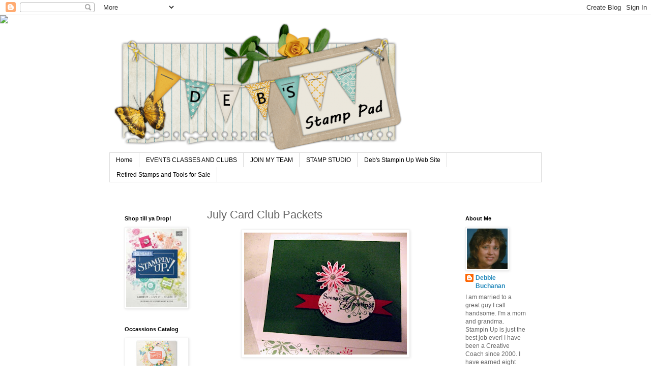

--- FILE ---
content_type: text/html; charset=UTF-8
request_url: http://www.debsstamppad.com/2012/08/july-card-club-packets.html
body_size: 14302
content:
<!DOCTYPE html>
<html class='v2' dir='ltr' lang='en'>
<head>
<link href='https://www.blogger.com/static/v1/widgets/335934321-css_bundle_v2.css' rel='stylesheet' type='text/css'/>
<meta content='width=1100' name='viewport'/>
<meta content='text/html; charset=UTF-8' http-equiv='Content-Type'/>
<meta content='blogger' name='generator'/>
<link href='http://www.debsstamppad.com/favicon.ico' rel='icon' type='image/x-icon'/>
<link href='http://www.debsstamppad.com/2012/08/july-card-club-packets.html' rel='canonical'/>
<link rel="alternate" type="application/atom+xml" title="Deb&#39;s Stamp Pad - Atom" href="http://www.debsstamppad.com/feeds/posts/default" />
<link rel="alternate" type="application/rss+xml" title="Deb&#39;s Stamp Pad - RSS" href="http://www.debsstamppad.com/feeds/posts/default?alt=rss" />
<link rel="service.post" type="application/atom+xml" title="Deb&#39;s Stamp Pad - Atom" href="https://www.blogger.com/feeds/6011368767060505344/posts/default" />

<link rel="alternate" type="application/atom+xml" title="Deb&#39;s Stamp Pad - Atom" href="http://www.debsstamppad.com/feeds/3362031671310851482/comments/default" />
<!--Can't find substitution for tag [blog.ieCssRetrofitLinks]-->
<link href='https://blogger.googleusercontent.com/img/b/R29vZ2xl/AVvXsEji5zjACchNGdjsM42Vzac-AFvmcqZX9OZWAtHCRKW9_oJhrLk2_j38Cp7MXKcwHjyGtG22EH2B4uWY9hytqWCoBKNT-OSRcSxmAmypebtjm-Y9d3C5HJvC2uk-4-lW9cr61T_wJgvkO-ML/s320/DSCF5794.JPG' rel='image_src'/>
<meta content='http://www.debsstamppad.com/2012/08/july-card-club-packets.html' property='og:url'/>
<meta content='July Card Club Packets' property='og:title'/>
<meta content='A fun blog filled with great Rubber Stamping, Scrap booking, Art Journaling ideas and more.' property='og:description'/>
<meta content='https://blogger.googleusercontent.com/img/b/R29vZ2xl/AVvXsEji5zjACchNGdjsM42Vzac-AFvmcqZX9OZWAtHCRKW9_oJhrLk2_j38Cp7MXKcwHjyGtG22EH2B4uWY9hytqWCoBKNT-OSRcSxmAmypebtjm-Y9d3C5HJvC2uk-4-lW9cr61T_wJgvkO-ML/w1200-h630-p-k-no-nu/DSCF5794.JPG' property='og:image'/>
<title>Deb's Stamp Pad: July Card Club Packets</title>
<style id='page-skin-1' type='text/css'><!--
/*
-----------------------------------------------
Blogger Template Style
Name:     Simple
Designer: Blogger
URL:      www.blogger.com
----------------------------------------------- */
/* Content
----------------------------------------------- */
body {
font: normal normal 12px 'Trebuchet MS', Trebuchet, Verdana, sans-serif;
color: #666666;
background: #ffffff none repeat scroll top left;
padding: 0 0 0 0;
}
html body .region-inner {
min-width: 0;
max-width: 100%;
width: auto;
}
h2 {
font-size: 22px;
}
a:link {
text-decoration:none;
color: #2288bb;
}
a:visited {
text-decoration:none;
color: #888888;
}
a:hover {
text-decoration:underline;
color: #33aaff;
}
.body-fauxcolumn-outer .fauxcolumn-inner {
background: transparent none repeat scroll top left;
_background-image: none;
}
.body-fauxcolumn-outer .cap-top {
position: absolute;
z-index: 1;
height: 400px;
width: 100%;
}
.body-fauxcolumn-outer .cap-top .cap-left {
width: 100%;
background: transparent none repeat-x scroll top left;
_background-image: none;
}
.content-outer {
-moz-box-shadow: 0 0 0 rgba(0, 0, 0, .15);
-webkit-box-shadow: 0 0 0 rgba(0, 0, 0, .15);
-goog-ms-box-shadow: 0 0 0 #333333;
box-shadow: 0 0 0 rgba(0, 0, 0, .15);
margin-bottom: 1px;
}
.content-inner {
padding: 10px 40px;
}
.content-inner {
background-color: #ffffff;
}
/* Header
----------------------------------------------- */
.header-outer {
background: transparent none repeat-x scroll 0 -400px;
_background-image: none;
}
.Header h1 {
font: normal normal 40px 'Trebuchet MS',Trebuchet,Verdana,sans-serif;
color: #000000;
text-shadow: 0 0 0 rgba(0, 0, 0, .2);
}
.Header h1 a {
color: #000000;
}
.Header .description {
font-size: 18px;
color: #000000;
}
.header-inner .Header .titlewrapper {
padding: 22px 0;
}
.header-inner .Header .descriptionwrapper {
padding: 0 0;
}
/* Tabs
----------------------------------------------- */
.tabs-inner .section:first-child {
border-top: 0 solid #dddddd;
}
.tabs-inner .section:first-child ul {
margin-top: -1px;
border-top: 1px solid #dddddd;
border-left: 1px solid #dddddd;
border-right: 1px solid #dddddd;
}
.tabs-inner .widget ul {
background: transparent none repeat-x scroll 0 -800px;
_background-image: none;
border-bottom: 1px solid #dddddd;
margin-top: 0;
margin-left: -30px;
margin-right: -30px;
}
.tabs-inner .widget li a {
display: inline-block;
padding: .6em 1em;
font: normal normal 12px 'Trebuchet MS', Trebuchet, Verdana, sans-serif;
color: #000000;
border-left: 1px solid #ffffff;
border-right: 1px solid #dddddd;
}
.tabs-inner .widget li:first-child a {
border-left: none;
}
.tabs-inner .widget li.selected a, .tabs-inner .widget li a:hover {
color: #000000;
background-color: #eeeeee;
text-decoration: none;
}
/* Columns
----------------------------------------------- */
.main-outer {
border-top: 0 solid transparent;
}
.fauxcolumn-left-outer .fauxcolumn-inner {
border-right: 1px solid transparent;
}
.fauxcolumn-right-outer .fauxcolumn-inner {
border-left: 1px solid transparent;
}
/* Headings
----------------------------------------------- */
div.widget > h2,
div.widget h2.title {
margin: 0 0 1em 0;
font: normal bold 11px 'Trebuchet MS',Trebuchet,Verdana,sans-serif;
color: #000000;
}
/* Widgets
----------------------------------------------- */
.widget .zippy {
color: #999999;
text-shadow: 2px 2px 1px rgba(0, 0, 0, .1);
}
.widget .popular-posts ul {
list-style: none;
}
/* Posts
----------------------------------------------- */
h2.date-header {
font: normal bold 11px Arial, Tahoma, Helvetica, FreeSans, sans-serif;
}
.date-header span {
background-color: #bbbbbb;
color: #ffffff;
padding: 0.4em;
letter-spacing: 3px;
margin: inherit;
}
.main-inner {
padding-top: 35px;
padding-bottom: 65px;
}
.main-inner .column-center-inner {
padding: 0 0;
}
.main-inner .column-center-inner .section {
margin: 0 1em;
}
.post {
margin: 0 0 45px 0;
}
h3.post-title, .comments h4 {
font: normal normal 22px 'Trebuchet MS',Trebuchet,Verdana,sans-serif;
margin: .75em 0 0;
}
.post-body {
font-size: 110%;
line-height: 1.4;
position: relative;
}
.post-body img, .post-body .tr-caption-container, .Profile img, .Image img,
.BlogList .item-thumbnail img {
padding: 2px;
background: #ffffff;
border: 1px solid #eeeeee;
-moz-box-shadow: 1px 1px 5px rgba(0, 0, 0, .1);
-webkit-box-shadow: 1px 1px 5px rgba(0, 0, 0, .1);
box-shadow: 1px 1px 5px rgba(0, 0, 0, .1);
}
.post-body img, .post-body .tr-caption-container {
padding: 5px;
}
.post-body .tr-caption-container {
color: #666666;
}
.post-body .tr-caption-container img {
padding: 0;
background: transparent;
border: none;
-moz-box-shadow: 0 0 0 rgba(0, 0, 0, .1);
-webkit-box-shadow: 0 0 0 rgba(0, 0, 0, .1);
box-shadow: 0 0 0 rgba(0, 0, 0, .1);
}
.post-header {
margin: 0 0 1.5em;
line-height: 1.6;
font-size: 90%;
}
.post-footer {
margin: 20px -2px 0;
padding: 5px 10px;
color: #666666;
background-color: #eeeeee;
border-bottom: 1px solid #eeeeee;
line-height: 1.6;
font-size: 90%;
}
#comments .comment-author {
padding-top: 1.5em;
border-top: 1px solid transparent;
background-position: 0 1.5em;
}
#comments .comment-author:first-child {
padding-top: 0;
border-top: none;
}
.avatar-image-container {
margin: .2em 0 0;
}
#comments .avatar-image-container img {
border: 1px solid #eeeeee;
}
/* Comments
----------------------------------------------- */
.comments .comments-content .icon.blog-author {
background-repeat: no-repeat;
background-image: url([data-uri]);
}
.comments .comments-content .loadmore a {
border-top: 1px solid #999999;
border-bottom: 1px solid #999999;
}
.comments .comment-thread.inline-thread {
background-color: #eeeeee;
}
.comments .continue {
border-top: 2px solid #999999;
}
/* Accents
---------------------------------------------- */
.section-columns td.columns-cell {
border-left: 1px solid transparent;
}
.blog-pager {
background: transparent url(https://resources.blogblog.com/blogblog/data/1kt/simple/paging_dot.png) repeat-x scroll top center;
}
.blog-pager-older-link, .home-link,
.blog-pager-newer-link {
background-color: #ffffff;
padding: 5px;
}
.footer-outer {
border-top: 1px dashed #bbbbbb;
}
/* Mobile
----------------------------------------------- */
body.mobile  {
background-size: auto;
}
.mobile .body-fauxcolumn-outer {
background: transparent none repeat scroll top left;
}
.mobile .body-fauxcolumn-outer .cap-top {
background-size: 100% auto;
}
.mobile .content-outer {
-webkit-box-shadow: 0 0 3px rgba(0, 0, 0, .15);
box-shadow: 0 0 3px rgba(0, 0, 0, .15);
}
.mobile .tabs-inner .widget ul {
margin-left: 0;
margin-right: 0;
}
.mobile .post {
margin: 0;
}
.mobile .main-inner .column-center-inner .section {
margin: 0;
}
.mobile .date-header span {
padding: 0.1em 10px;
margin: 0 -10px;
}
.mobile h3.post-title {
margin: 0;
}
.mobile .blog-pager {
background: transparent none no-repeat scroll top center;
}
.mobile .footer-outer {
border-top: none;
}
.mobile .main-inner, .mobile .footer-inner {
background-color: #ffffff;
}
.mobile-index-contents {
color: #666666;
}
.mobile-link-button {
background-color: #2288bb;
}
.mobile-link-button a:link, .mobile-link-button a:visited {
color: #ffffff;
}
.mobile .tabs-inner .section:first-child {
border-top: none;
}
.mobile .tabs-inner .PageList .widget-content {
background-color: #eeeeee;
color: #000000;
border-top: 1px solid #dddddd;
border-bottom: 1px solid #dddddd;
}
.mobile .tabs-inner .PageList .widget-content .pagelist-arrow {
border-left: 1px solid #dddddd;
}

--></style>
<style id='template-skin-1' type='text/css'><!--
body {
min-width: 930px;
}
.content-outer, .content-fauxcolumn-outer, .region-inner {
min-width: 930px;
max-width: 930px;
_width: 930px;
}
.main-inner .columns {
padding-left: 180px;
padding-right: 180px;
}
.main-inner .fauxcolumn-center-outer {
left: 180px;
right: 180px;
/* IE6 does not respect left and right together */
_width: expression(this.parentNode.offsetWidth -
parseInt("180px") -
parseInt("180px") + 'px');
}
.main-inner .fauxcolumn-left-outer {
width: 180px;
}
.main-inner .fauxcolumn-right-outer {
width: 180px;
}
.main-inner .column-left-outer {
width: 180px;
right: 100%;
margin-left: -180px;
}
.main-inner .column-right-outer {
width: 180px;
margin-right: -180px;
}
#layout {
min-width: 0;
}
#layout .content-outer {
min-width: 0;
width: 800px;
}
#layout .region-inner {
min-width: 0;
width: auto;
}
body#layout div.add_widget {
padding: 8px;
}
body#layout div.add_widget a {
margin-left: 32px;
}
--></style>
<link href='https://www.blogger.com/dyn-css/authorization.css?targetBlogID=6011368767060505344&amp;zx=a06cc81b-8538-44f3-a54b-c97f1d027149' media='none' onload='if(media!=&#39;all&#39;)media=&#39;all&#39;' rel='stylesheet'/><noscript><link href='https://www.blogger.com/dyn-css/authorization.css?targetBlogID=6011368767060505344&amp;zx=a06cc81b-8538-44f3-a54b-c97f1d027149' rel='stylesheet'/></noscript>
<meta name='google-adsense-platform-account' content='ca-host-pub-1556223355139109'/>
<meta name='google-adsense-platform-domain' content='blogspot.com'/>

</head>
<body class='loading variant-simplysimple'>
<div class='navbar section' id='navbar' name='Navbar'><div class='widget Navbar' data-version='1' id='Navbar1'><script type="text/javascript">
    function setAttributeOnload(object, attribute, val) {
      if(window.addEventListener) {
        window.addEventListener('load',
          function(){ object[attribute] = val; }, false);
      } else {
        window.attachEvent('onload', function(){ object[attribute] = val; });
      }
    }
  </script>
<div id="navbar-iframe-container"></div>
<script type="text/javascript" src="https://apis.google.com/js/platform.js"></script>
<script type="text/javascript">
      gapi.load("gapi.iframes:gapi.iframes.style.bubble", function() {
        if (gapi.iframes && gapi.iframes.getContext) {
          gapi.iframes.getContext().openChild({
              url: 'https://www.blogger.com/navbar/6011368767060505344?po\x3d3362031671310851482\x26origin\x3dhttp://www.debsstamppad.com',
              where: document.getElementById("navbar-iframe-container"),
              id: "navbar-iframe"
          });
        }
      });
    </script><script type="text/javascript">
(function() {
var script = document.createElement('script');
script.type = 'text/javascript';
script.src = '//pagead2.googlesyndication.com/pagead/js/google_top_exp.js';
var head = document.getElementsByTagName('head')[0];
if (head) {
head.appendChild(script);
}})();
</script>
</div></div>
<div class='body-fauxcolumns'>
<div class='fauxcolumn-outer body-fauxcolumn-outer'>
<div class='cap-top'>
<div class='cap-left'></div>
<div class='cap-right'></div>
</div>
<div class='fauxborder-left'>
<div class='fauxborder-right'></div>
<div class='fauxcolumn-inner'>
</div>
</div>
<div class='cap-bottom'>
<div class='cap-left'></div>
<div class='cap-right'></div>
</div>
</div>
</div>
<div class='content'>
<div class='content-fauxcolumns'>
<div class='fauxcolumn-outer content-fauxcolumn-outer'>
<div class='cap-top'>
<div class='cap-left'></div>
<div class='cap-right'></div>
</div>
<div class='fauxborder-left'>
<div class='fauxborder-right'></div>
<div class='fauxcolumn-inner'>
</div>
</div>
<div class='cap-bottom'>
<div class='cap-left'></div>
<div class='cap-right'></div>
</div>
</div>
</div>
<div class='content-outer'>
<div class='content-cap-top cap-top'>
<div class='cap-left'></div>
<div class='cap-right'></div>
</div>
<div class='fauxborder-left content-fauxborder-left'>
<div class='fauxborder-right content-fauxborder-right'></div>
<div class='content-inner'>
<header>
<div class='header-outer'>
<div class='header-cap-top cap-top'>
<div class='cap-left'></div>
<div class='cap-right'></div>
</div>
<div class='fauxborder-left header-fauxborder-left'>
<div class='fauxborder-right header-fauxborder-right'></div>
<div class='region-inner header-inner'>
<div class='header section' id='header' name='Header'><div class='widget Header' data-version='1' id='Header1'>
<div id='header-inner'>
<a href='http://www.debsstamppad.com/' style='display: block'>
<img alt='Deb&#39;s Stamp Pad' height='261px; ' id='Header1_headerimg' src='https://blogger.googleusercontent.com/img/b/R29vZ2xl/AVvXsEg4-IaWCPFOETfaCeXBihyphenhyphenr4d3xk4D7h7EBh9keIKzDerMu-tDUmrIRJYL8fD-ig7uWk99JqJn5E5Hx3R2piHmJKd_20Ps77zKe9qkqxyZ0pXJNoJEz_3G4nxze8B1m9a6-DKzCQER4c953/s1600/RUBY-BLOOMS-free-blog-banner-584x261.png' style='display: block' width='584px; '/>
</a>
</div>
</div></div>
</div>
</div>
<div class='header-cap-bottom cap-bottom'>
<div class='cap-left'></div>
<div class='cap-right'></div>
</div>
</div>
</header>
<div class='tabs-outer'>
<div class='tabs-cap-top cap-top'>
<div class='cap-left'></div>
<div class='cap-right'></div>
</div>
<div class='fauxborder-left tabs-fauxborder-left'>
<div class='fauxborder-right tabs-fauxborder-right'></div>
<div class='region-inner tabs-inner'>
<div class='tabs section' id='crosscol' name='Cross-Column'><div class='widget PageList' data-version='1' id='PageList1'>
<h2>Pages</h2>
<div class='widget-content'>
<ul>
<li>
<a href='http://www.debsstamppad.com/'>Home</a>
</li>
<li>
<a href='http://www.debsstamppad.com/p/events-classes-fun.html'>EVENTS CLASSES AND CLUBS</a>
</li>
<li>
<a href='http://www.debsstamppad.com/p/sweets-bakery.html'>JOIN MY TEAM</a>
</li>
<li>
<a href='http://www.debsstamppad.com/p/stamp-studio.html'>STAMP STUDIO</a>
</li>
<li>
<a href='http://www.stampinup.net/esuite/home/debbiebuchanan'>Deb's Stampin Up Web Site</a>
</li>
<li>
<a href='http://www.debsstamppad.com/p/retired-stamps-and-tools-for-sale.html'>Retired Stamps and Tools for Sale</a>
</li>
</ul>
<div class='clear'></div>
</div>
</div></div>
<div class='tabs no-items section' id='crosscol-overflow' name='Cross-Column 2'></div>
</div>
</div>
<div class='tabs-cap-bottom cap-bottom'>
<div class='cap-left'></div>
<div class='cap-right'></div>
</div>
</div>
<div class='main-outer'>
<div class='main-cap-top cap-top'>
<div class='cap-left'></div>
<div class='cap-right'></div>
</div>
<div class='fauxborder-left main-fauxborder-left'>
<div class='fauxborder-right main-fauxborder-right'></div>
<div class='region-inner main-inner'>
<div class='columns fauxcolumns'>
<div class='fauxcolumn-outer fauxcolumn-center-outer'>
<div class='cap-top'>
<div class='cap-left'></div>
<div class='cap-right'></div>
</div>
<div class='fauxborder-left'>
<div class='fauxborder-right'></div>
<div class='fauxcolumn-inner'>
</div>
</div>
<div class='cap-bottom'>
<div class='cap-left'></div>
<div class='cap-right'></div>
</div>
</div>
<div class='fauxcolumn-outer fauxcolumn-left-outer'>
<div class='cap-top'>
<div class='cap-left'></div>
<div class='cap-right'></div>
</div>
<div class='fauxborder-left'>
<div class='fauxborder-right'></div>
<div class='fauxcolumn-inner'>
</div>
</div>
<div class='cap-bottom'>
<div class='cap-left'></div>
<div class='cap-right'></div>
</div>
</div>
<div class='fauxcolumn-outer fauxcolumn-right-outer'>
<div class='cap-top'>
<div class='cap-left'></div>
<div class='cap-right'></div>
</div>
<div class='fauxborder-left'>
<div class='fauxborder-right'></div>
<div class='fauxcolumn-inner'>
</div>
</div>
<div class='cap-bottom'>
<div class='cap-left'></div>
<div class='cap-right'></div>
</div>
</div>
<!-- corrects IE6 width calculation -->
<div class='columns-inner'>
<div class='column-center-outer'>
<div class='column-center-inner'>
<div class='main section' id='main' name='Main'><div class='widget Blog' data-version='1' id='Blog1'>
<div class='blog-posts hfeed'>

          <div class="date-outer">
        

          <div class="date-posts">
        
<div class='post-outer'>
<div class='post hentry uncustomized-post-template' itemprop='blogPost' itemscope='itemscope' itemtype='http://schema.org/BlogPosting'>
<meta content='https://blogger.googleusercontent.com/img/b/R29vZ2xl/AVvXsEji5zjACchNGdjsM42Vzac-AFvmcqZX9OZWAtHCRKW9_oJhrLk2_j38Cp7MXKcwHjyGtG22EH2B4uWY9hytqWCoBKNT-OSRcSxmAmypebtjm-Y9d3C5HJvC2uk-4-lW9cr61T_wJgvkO-ML/s320/DSCF5794.JPG' itemprop='image_url'/>
<meta content='6011368767060505344' itemprop='blogId'/>
<meta content='3362031671310851482' itemprop='postId'/>
<a name='3362031671310851482'></a>
<h3 class='post-title entry-title' itemprop='name'>
July Card Club Packets
</h3>
<div class='post-header'>
<div class='post-header-line-1'></div>
</div>
<div class='post-body entry-content' id='post-body-3362031671310851482' itemprop='description articleBody'>
<div dir="ltr" style="text-align: left;" trbidi="on">
<div class="separator" style="clear: both; text-align: center;">
<a href="https://blogger.googleusercontent.com/img/b/R29vZ2xl/AVvXsEji5zjACchNGdjsM42Vzac-AFvmcqZX9OZWAtHCRKW9_oJhrLk2_j38Cp7MXKcwHjyGtG22EH2B4uWY9hytqWCoBKNT-OSRcSxmAmypebtjm-Y9d3C5HJvC2uk-4-lW9cr61T_wJgvkO-ML/s1600/DSCF5794.JPG" imageanchor="1" style="margin-left: 1em; margin-right: 1em;"><img border="0" height="240" src="https://blogger.googleusercontent.com/img/b/R29vZ2xl/AVvXsEji5zjACchNGdjsM42Vzac-AFvmcqZX9OZWAtHCRKW9_oJhrLk2_j38Cp7MXKcwHjyGtG22EH2B4uWY9hytqWCoBKNT-OSRcSxmAmypebtjm-Y9d3C5HJvC2uk-4-lW9cr61T_wJgvkO-ML/s320/DSCF5794.JPG" width="320" /></a></div>
<br />
<div class="separator" style="clear: both; text-align: center;">
<a href="https://blogger.googleusercontent.com/img/b/R29vZ2xl/AVvXsEhGAgRV4tvC3_KXaywHhHx11AgkvTFDuKM_mOe2q2Jv-Jg3eE2XyReXvDTN_TNZUD3588ydZFxSKtHSXet0X9DTOLh3LJrj7b87wbXf9dISQfPSnLXcQ_B2L2r3DGc-HsoURkQzAoIsIrNp/s1600/DSCF5795.JPG" imageanchor="1" style="margin-left: 1em; margin-right: 1em;"><img border="0" height="320" src="https://blogger.googleusercontent.com/img/b/R29vZ2xl/AVvXsEhGAgRV4tvC3_KXaywHhHx11AgkvTFDuKM_mOe2q2Jv-Jg3eE2XyReXvDTN_TNZUD3588ydZFxSKtHSXet0X9DTOLh3LJrj7b87wbXf9dISQfPSnLXcQ_B2L2r3DGc-HsoURkQzAoIsIrNp/s320/DSCF5795.JPG" width="240" /></a></div>
<br />
<div class="separator" style="clear: both; text-align: center;">
<a href="https://blogger.googleusercontent.com/img/b/R29vZ2xl/AVvXsEha_tASvD2x0b0T-ODG_J4rb6Ho5ryUDzRo6cpUzhIgU5ztFvP-T0JeYTSIV0upWGR4EjTXPflY3WudPocjjHatMB8Iw_-259LFT56KMy5FeBMTVmhioq63WoCbPha401qQY3HTrraNAD9-/s1600/DSCF5796.JPG" imageanchor="1" style="margin-left: 1em; margin-right: 1em;"><img border="0" height="240" src="https://blogger.googleusercontent.com/img/b/R29vZ2xl/AVvXsEha_tASvD2x0b0T-ODG_J4rb6Ho5ryUDzRo6cpUzhIgU5ztFvP-T0JeYTSIV0upWGR4EjTXPflY3WudPocjjHatMB8Iw_-259LFT56KMy5FeBMTVmhioq63WoCbPha401qQY3HTrraNAD9-/s320/DSCF5796.JPG" width="320" /></a></div>
<br />
<div class="separator" style="clear: both; text-align: center;">
<a href="https://blogger.googleusercontent.com/img/b/R29vZ2xl/AVvXsEjqaFpu0ah1DX0XWKdeX3yuLK3Mwg3NosTf5uMVNNtRLxka_7XGSzzxa-kgiRQ0xw0GiJhxxWhiwIUVy64BQEdnJeysKVeemnmZ3ssSytHWtrqY3_j4-NN-vVBwkVAXqDmmVGP_JWFuZ9jI/s1600/DSCF5797.JPG" imageanchor="1" style="margin-left: 1em; margin-right: 1em;"><img border="0" height="320" src="https://blogger.googleusercontent.com/img/b/R29vZ2xl/AVvXsEjqaFpu0ah1DX0XWKdeX3yuLK3Mwg3NosTf5uMVNNtRLxka_7XGSzzxa-kgiRQ0xw0GiJhxxWhiwIUVy64BQEdnJeysKVeemnmZ3ssSytHWtrqY3_j4-NN-vVBwkVAXqDmmVGP_JWFuZ9jI/s320/DSCF5797.JPG" width="240" /></a></div>
<br />
<div class="separator" style="clear: both; text-align: center;">
<a href="https://blogger.googleusercontent.com/img/b/R29vZ2xl/AVvXsEj4I4KvlbP3bGc-ZG_WY9jroOODNlgyHs1pXGwXifC0o0d2Lz9GtbwqeWAvlGwCbkAmXpgozkXYCLC_5uvmgpNaRQAqNBnTTwcxTMJE50M4ayziTP6tXHhhB7aLkj2YuGjWIb_tuYK6J4G7/s1600/DSCF5799.JPG" imageanchor="1" style="margin-left: 1em; margin-right: 1em;"><img border="0" height="320" src="https://blogger.googleusercontent.com/img/b/R29vZ2xl/AVvXsEj4I4KvlbP3bGc-ZG_WY9jroOODNlgyHs1pXGwXifC0o0d2Lz9GtbwqeWAvlGwCbkAmXpgozkXYCLC_5uvmgpNaRQAqNBnTTwcxTMJE50M4ayziTP6tXHhhB7aLkj2YuGjWIb_tuYK6J4G7/s320/DSCF5799.JPG" width="240" /></a></div>
<strike>I have a few extra Card Packets from July's Card Clubs</strike>. The packet kit includes everything needed to make these cards. All you would need to do is cut some, glue some, and maybe fold a little. Color instructions are included. Less then 1/2 hours you will have 5 really great greeting cards to send. Cost to receive a packet is just $12.50 this includes shipping. So <a href="mailto:debsstamppad@gmail.com" target="_blank">email me</a> if you are interested in one of these packets. There are just two packets left - so hurry and email me if you want one. All sold out.<br />
<div style="text-align: center;">
<span style="color: #274e13; font-size: x-large;"><b>Stamping made Easy! </b></span></div>
<span id="goog_447077546"></span><span id="goog_447077547"></span><br /></div>
<div style='clear: both;'></div>
</div>
<div class='post-footer'>
<div class='post-footer-line post-footer-line-1'>
<span class='post-author vcard'>
</span>
<span class='post-timestamp'>
</span>
<span class='post-comment-link'>
</span>
<span class='post-icons'>
<span class='item-action'>
<a href='https://www.blogger.com/email-post/6011368767060505344/3362031671310851482' title='Email Post'>
<img alt='' class='icon-action' height='13' src='https://resources.blogblog.com/img/icon18_email.gif' width='18'/>
</a>
</span>
</span>
<div class='post-share-buttons goog-inline-block'>
<a class='goog-inline-block share-button sb-email' href='https://www.blogger.com/share-post.g?blogID=6011368767060505344&postID=3362031671310851482&target=email' target='_blank' title='Email This'><span class='share-button-link-text'>Email This</span></a><a class='goog-inline-block share-button sb-blog' href='https://www.blogger.com/share-post.g?blogID=6011368767060505344&postID=3362031671310851482&target=blog' onclick='window.open(this.href, "_blank", "height=270,width=475"); return false;' target='_blank' title='BlogThis!'><span class='share-button-link-text'>BlogThis!</span></a><a class='goog-inline-block share-button sb-twitter' href='https://www.blogger.com/share-post.g?blogID=6011368767060505344&postID=3362031671310851482&target=twitter' target='_blank' title='Share to X'><span class='share-button-link-text'>Share to X</span></a><a class='goog-inline-block share-button sb-facebook' href='https://www.blogger.com/share-post.g?blogID=6011368767060505344&postID=3362031671310851482&target=facebook' onclick='window.open(this.href, "_blank", "height=430,width=640"); return false;' target='_blank' title='Share to Facebook'><span class='share-button-link-text'>Share to Facebook</span></a><a class='goog-inline-block share-button sb-pinterest' href='https://www.blogger.com/share-post.g?blogID=6011368767060505344&postID=3362031671310851482&target=pinterest' target='_blank' title='Share to Pinterest'><span class='share-button-link-text'>Share to Pinterest</span></a>
</div>
</div>
<div class='post-footer-line post-footer-line-2'>
<span class='post-labels'>
Labels:
<a href='http://www.debsstamppad.com/search/label/card' rel='tag'>card</a>,
<a href='http://www.debsstamppad.com/search/label/Specials' rel='tag'>Specials</a>
</span>
</div>
<div class='post-footer-line post-footer-line-3'>
<span class='post-location'>
</span>
</div>
</div>
</div>
<div class='comments' id='comments'>
<a name='comments'></a>
<h4>No comments:</h4>
<div id='Blog1_comments-block-wrapper'>
<dl class='avatar-comment-indent' id='comments-block'>
</dl>
</div>
<p class='comment-footer'>
<div class='comment-form'>
<a name='comment-form'></a>
<h4 id='comment-post-message'>Post a Comment</h4>
<p>
</p>
<a href='https://www.blogger.com/comment/frame/6011368767060505344?po=3362031671310851482&hl=en&saa=85391&origin=http://www.debsstamppad.com' id='comment-editor-src'></a>
<iframe allowtransparency='true' class='blogger-iframe-colorize blogger-comment-from-post' frameborder='0' height='410px' id='comment-editor' name='comment-editor' src='' width='100%'></iframe>
<script src='https://www.blogger.com/static/v1/jsbin/2830521187-comment_from_post_iframe.js' type='text/javascript'></script>
<script type='text/javascript'>
      BLOG_CMT_createIframe('https://www.blogger.com/rpc_relay.html');
    </script>
</div>
</p>
</div>
</div>

        </div></div>
      
</div>
<div class='blog-pager' id='blog-pager'>
<span id='blog-pager-newer-link'>
<a class='blog-pager-newer-link' href='http://www.debsstamppad.com/2012/08/wine-and-canvas-painting.html' id='Blog1_blog-pager-newer-link' title='Newer Post'>Newer Post</a>
</span>
<span id='blog-pager-older-link'>
<a class='blog-pager-older-link' href='http://www.debsstamppad.com/2012/08/july-card-club-puppy-love.html' id='Blog1_blog-pager-older-link' title='Older Post'>Older Post</a>
</span>
<a class='home-link' href='http://www.debsstamppad.com/'>Home</a>
</div>
<div class='clear'></div>
<div class='post-feeds'>
<div class='feed-links'>
Subscribe to:
<a class='feed-link' href='http://www.debsstamppad.com/feeds/3362031671310851482/comments/default' target='_blank' type='application/atom+xml'>Post Comments (Atom)</a>
</div>
</div>
</div></div>
</div>
</div>
<div class='column-left-outer'>
<div class='column-left-inner'>
<aside>
<div class='sidebar section' id='sidebar-left-1'><div class='widget HTML' data-version='1' id='HTML1'>
<div class='widget-content'>
<script>document.write(unescape("%3Cstyle%20type%3D%22text/css%22%3E%0Abody%20%7B%20background-image%20%3A%20url%28%22http://thecutestblogontheblock.com/wp-content/uploads/2014/10/bit-of-blooms.jpg%20%22%29%3B%20background-position%3A%20center%3B%20background-repeat%3A%20no-repeat%3B%20%20background-attachment%20%3A%20fixed%3B%20%7D%0A%3C/style%3E%0A%3Cscript%20type%3D%22text/javascript%22%3E%0Avar%20div%20%3D%20document.createElement%28%27div%27%29%3B%0Adiv.setAttribute%28%27style%27%2C%22position%3A%20absolute%3B%20left%3A%200px%3B%20top%3A%2030px%3B%20z-index%3A%2050%3B%20width%3A%20150px%3B%20height%3A%2045px%3B%22%29%3B%0Adiv.innerHTML%20%3D%20%27%3Ca%20target%3D%22_blank%22%20href%3D%22%20http%3A//www.thecutestblogontheblock.com%22%3E%3Cimg%20border%3D%220%22%20src%3D%22http%3A//www.thecutestblogontheblock.com/images/tag.png%22%3E%3C/a%3E%27%3B%0Adocument.getElementsByTagName%28%27body%27%29.item%280%29.appendChild%28div%29%3B%0A%3C/script%3E"));</script>
</div>
<div class='clear'></div>
</div><div class='widget Image' data-version='1' id='Image2'>
<h2>Shop till ya Drop!</h2>
<div class='widget-content'>
<a href='https://su-media.s3.amazonaws.com/media/catalogs/2018-2019%20Annual%20Catalog/20180404_AC18_en-US.pdf'>
<img alt='Shop till ya Drop!' height='172' id='Image2_img' src='https://blogger.googleusercontent.com/img/b/R29vZ2xl/AVvXsEjbZOwf3XdjwHQ_h6kjdB5kFD3LbkM5swcHRaaG1YK87t0VlZsJSTKAu4Pzy5N2ApEcctQBz8uvLIPrDQfCsQvLrNRfsczWxWcVfHWcIu6yN1rUiH27LnuYUvrPTthjljuTja12UcErunzq/s172/20180404_ac18_en-us.jpg' width='133'/>
</a>
<br/>
</div>
<div class='clear'></div>
</div><div class='widget Image' data-version='1' id='Image5'>
<h2>Occassions Catalog</h2>
<div class='widget-content'>
<a href='https://su-media.s3.amazonaws.com/media/Promotions/NA/2019/Occasions%202019/12.01.18_SHAREABLE1_Occasions2019_NA.jpg'>
<img alt='Occassions Catalog' height='135' id='Image5_img' src='https://blogger.googleusercontent.com/img/b/R29vZ2xl/AVvXsEjxuq7P0KwE7wyLZovhYMJQUn-el37CMt94Yu8WlpKnxFKlHS4Bta9EingGRNv2JrFGtCB4gD_0g2OUFm6kxGZZBQHEEoLKxXv3IBATXiGQ4zMWNzPWycdK4A_JJxtiLdQMRy6wd8HxeIm0/s172/12-01-18_th_shareable1_occasions2019_na85558a1b0be1686086dbff0000ec372d.jpg' width='172'/>
</a>
<br/>
</div>
<div class='clear'></div>
</div><div class='widget Image' data-version='1' id='Image4'>
<h2>Be a Creative Coach</h2>
<div class='widget-content'>
<a href='http://www.stampinup.net/esuite/home/debbiebuchanan/jointhefun'>
<img alt='Be a Creative Coach' height='125' id='Image4_img' src='https://blogger.googleusercontent.com/img/b/R29vZ2xl/AVvXsEgezuDv1YHQnk_MPtmHJbEANNOjpZoyGqmKPD2jzvxyTQaO3P6XOBKHvQApRlZpsvyC2LA4vfuoRj7RY2ossJHTxokqM6DLKFhRZtErswIpg7KGTXx0dBcA6Se_l2s_0w5pTTejQtLW_4Dk/s172/Join_step2.png' width='125'/>
</a>
<br/>
</div>
<div class='clear'></div>
</div><div class='widget Image' data-version='1' id='Image1'>
<div class='widget-content'>
<a href='https://www.paperpumpkin.com/en-us/sign-up/?demoid=25706'>
<img alt='' height='160' id='Image1_img' src='https://blogger.googleusercontent.com/img/b/R29vZ2xl/AVvXsEgiOvKP_tUfxe0jBhSjHkObOgHI0_dIzuKu61ALBiDImXi4Lit4QX1aGj4FNCseDUAVSZ76IWQNc1iQfv3LqBsTxAACpiD0l1OuId859Abb3NZGRqaLv9L-KBUIPoaJ-Vw-JipYQWeoyYSe/s190/PP_LOGO.jpg' width='172'/>
</a>
<br/>
</div>
<div class='clear'></div>
</div><div class='widget Image' data-version='1' id='Image9'>
<h2>Clearance Rack</h2>
<div class='widget-content'>
<a href='https://www.stampinup.com/ECWeb/ItemList.aspx?categoryid=100100'>
<img alt='Clearance Rack' height='120' id='Image9_img' src='https://blogger.googleusercontent.com/img/b/R29vZ2xl/AVvXsEjkkIxl_9QlPUz13NnoDBzXUvw4S-myIqsXeAs3J-yMu_wS5Hrd7hM_6Hg9bYTXl9uewRgc2AoDNy232PkSD_MJgNvMRwOvtxLztCC9GJ_di6j8VSibklEqjOhkM1pxFA1f2vkE_WzeQh18/s172/sale.jpg' width='172'/>
</a>
<br/>
<span class='caption'>See whats on Sale</span>
</div>
<div class='clear'></div>
</div><div class='widget Label' data-version='1' id='Label1'>
<h2>Labels</h2>
<div class='widget-content list-label-widget-content'>
<ul>
<li>
<a dir='ltr' href='http://www.debsstamppad.com/search/label/3D%20project'>3D project</a>
<span dir='ltr'>(89)</span>
</li>
<li>
<a dir='ltr' href='http://www.debsstamppad.com/search/label/Art%20Journal'>Art Journal</a>
<span dir='ltr'>(94)</span>
</li>
<li>
<a dir='ltr' href='http://www.debsstamppad.com/search/label/ATC'>ATC</a>
<span dir='ltr'>(49)</span>
</li>
<li>
<a dir='ltr' href='http://www.debsstamppad.com/search/label/card'>card</a>
<span dir='ltr'>(569)</span>
</li>
<li>
<a dir='ltr' href='http://www.debsstamppad.com/search/label/charity'>charity</a>
<span dir='ltr'>(3)</span>
</li>
<li>
<a dir='ltr' href='http://www.debsstamppad.com/search/label/class'>class</a>
<span dir='ltr'>(6)</span>
</li>
<li>
<a dir='ltr' href='http://www.debsstamppad.com/search/label/CONTEST'>CONTEST</a>
<span dir='ltr'>(4)</span>
</li>
<li>
<a dir='ltr' href='http://www.debsstamppad.com/search/label/Crafts'>Crafts</a>
<span dir='ltr'>(31)</span>
</li>
<li>
<a dir='ltr' href='http://www.debsstamppad.com/search/label/Events'>Events</a>
<span dir='ltr'>(3)</span>
</li>
<li>
<a dir='ltr' href='http://www.debsstamppad.com/search/label/Family'>Family</a>
<span dir='ltr'>(88)</span>
</li>
<li>
<a dir='ltr' href='http://www.debsstamppad.com/search/label/Food'>Food</a>
<span dir='ltr'>(57)</span>
</li>
<li>
<a dir='ltr' href='http://www.debsstamppad.com/search/label/For%20Sale'>For Sale</a>
<span dir='ltr'>(6)</span>
</li>
<li>
<a dir='ltr' href='http://www.debsstamppad.com/search/label/Jamberry%20Nails'>Jamberry Nails</a>
<span dir='ltr'>(2)</span>
</li>
<li>
<a dir='ltr' href='http://www.debsstamppad.com/search/label/My%20Digital%20Studio'>My Digital Studio</a>
<span dir='ltr'>(1)</span>
</li>
<li>
<a dir='ltr' href='http://www.debsstamppad.com/search/label/Painting'>Painting</a>
<span dir='ltr'>(23)</span>
</li>
<li>
<a dir='ltr' href='http://www.debsstamppad.com/search/label/Photopolymer%20Stamp%20Sets'>Photopolymer Stamp Sets</a>
<span dir='ltr'>(1)</span>
</li>
<li>
<a dir='ltr' href='http://www.debsstamppad.com/search/label/Scrapbooking'>Scrapbooking</a>
<span dir='ltr'>(30)</span>
</li>
<li>
<a dir='ltr' href='http://www.debsstamppad.com/search/label/Sewing'>Sewing</a>
<span dir='ltr'>(31)</span>
</li>
<li>
<a dir='ltr' href='http://www.debsstamppad.com/search/label/Specials'>Specials</a>
<span dir='ltr'>(118)</span>
</li>
<li>
<a dir='ltr' href='http://www.debsstamppad.com/search/label/Studio'>Studio</a>
<span dir='ltr'>(6)</span>
</li>
<li>
<a dir='ltr' href='http://www.debsstamppad.com/search/label/Swap'>Swap</a>
<span dir='ltr'>(147)</span>
</li>
<li>
<a dir='ltr' href='http://www.debsstamppad.com/search/label/tags'>tags</a>
<span dir='ltr'>(18)</span>
</li>
<li>
<a dir='ltr' href='http://www.debsstamppad.com/search/label/The%20Stamp%20Pad%20Studio'>The Stamp Pad Studio</a>
<span dir='ltr'>(1)</span>
</li>
<li>
<a dir='ltr' href='http://www.debsstamppad.com/search/label/Tutorials'>Tutorials</a>
<span dir='ltr'>(16)</span>
</li>
<li>
<a dir='ltr' href='http://www.debsstamppad.com/search/label/video'>video</a>
<span dir='ltr'>(14)</span>
</li>
<li>
<a dir='ltr' href='http://www.debsstamppad.com/search/label/wedding%20ideas'>wedding ideas</a>
<span dir='ltr'>(5)</span>
</li>
</ul>
<div class='clear'></div>
</div>
</div></div>
</aside>
</div>
</div>
<div class='column-right-outer'>
<div class='column-right-inner'>
<aside>
<div class='sidebar section' id='sidebar-right-1'><div class='widget HTML' data-version='1' id='HTML2'>
<div class='widget-content'>
<script>document.write(unescape("%3Cstyle%20type%3D%22text/css%22%3E%0Abody%20%7B%20background-image%20%3A%20url%28%22http://thecutestblogontheblock.com/wp-content/uploads/2014/10/bit-of-blooms.jpg%20%22%29%3B%20background-position%3A%20center%3B%20background-repeat%3A%20no-repeat%3B%20%20background-attachment%20%3A%20fixed%3B%20%7D%0A%3C/style%3E%0A%3Cscript%20type%3D%22text/javascript%22%3E%0Avar%20div%20%3D%20document.createElement%28%27div%27%29%3B%0Adiv.setAttribute%28%27style%27%2C%22position%3A%20absolute%3B%20left%3A%200px%3B%20top%3A%2030px%3B%20z-index%3A%2050%3B%20width%3A%20150px%3B%20height%3A%2045px%3B%22%29%3B%0Adiv.innerHTML%20%3D%20%27%3Ca%20target%3D%22_blank%22%20href%3D%22%20http%3A//www.thecutestblogontheblock.com%22%3E%3Cimg%20border%3D%220%22%20src%3D%22http%3A//www.thecutestblogontheblock.com/images/tag.png%22%3E%3C/a%3E%27%3B%0Adocument.getElementsByTagName%28%27body%27%29.item%280%29.appendChild%28div%29%3B%0A%3C/script%3E"));</script>
</div>
<div class='clear'></div>
</div><div class='widget Profile' data-version='1' id='Profile1'>
<h2>About Me</h2>
<div class='widget-content'>
<a href='https://www.blogger.com/profile/11940733408877485081'><img alt='My photo' class='profile-img' height='80' src='//2.bp.blogspot.com/-LuS3-rKIVfg/UGvLY7Q5NfI/AAAAAAAACBE/3myf8ml4M5g/s80/bobby%2Band%2Bme.jpg' width='80'/></a>
<dl class='profile-datablock'>
<dt class='profile-data'>
<a class='profile-name-link g-profile' href='https://www.blogger.com/profile/11940733408877485081' rel='author' style='background-image: url(//www.blogger.com/img/logo-16.png);'>
Debbie Buchanan
</a>
</dt>
<dd class='profile-textblock'>I am married to a great guy I call handsome. I'm a mom and grandma. Stampin Up is just the best job ever! I have been a Creative Coach since 2000. I have earned eight Stampin Up cruises, one Get-Away Trip and achieved Stampin Up's #2 Rising Star award.

I teach rubber stamping, scrapbooking, love baking, crafting and sewing. I love the Lord... and pray if we don't meet on earth, we will in heaven one day.</dd>
</dl>
<a class='profile-link' href='https://www.blogger.com/profile/11940733408877485081' rel='author'>View my complete profile</a>
<div class='clear'></div>
</div>
</div><div class='widget Text' data-version='1' id='Text1'>
<h2 class='title'>Sweet Comments</h2>
<div class='widget-content'>
Dear Debbie, My pocket letter is to thank you for all your years of encouragement and friendship. You may see your Stampin Up as a business, but to those you touch through your business you are unleashing something inside that person for the better. You are sharing your talents, you are sharing encouragement, you are helping with personal growth, you are giving women an opportunity to explore. You have helped us all make new friendships and new experiences. Your friend always. Love, Pam.<br /><br />Debbie, just wanted to drop you a note to thank you for card club last  Thurs.  My friends really enjoyed it and are happy that I have that  social/creative outlet.  Also it was so gracious of you to give us the  house tour.  They loved it!  So impressed..Thank you very, very much! Marti Moore<br /><br />Loved, loved, loved all of the cards we made last night! Great evening, great cards, and great company.  <br /><br />Many many thanks for all the wonderful goodies you shared with us to celebrate Christmas. I think I speak for the group too when I tell you that we really love you Debbie and appreciate all you do for us. <br />Barb B.<br /><br />I wanted to take time to thank you for all your help! I love going to the Stampin Up classes, they are so fun. You can bring a smile to anyone's face. Oh and just in case you didn't know, your an awesome cook.<br />Thanks so much, Amber<br />
</div>
<div class='clear'></div>
</div><div class='widget Text' data-version='1' id='Text3'>
<h2 class='title'>Copywrite Lingo</h2>
<div class='widget-content'>
Everything that is shared on this blog has a copyright by myself or Stampin Up. You may only use the information and pictures for personal inspirations. You may not duplicate, sale or copy or use in any media form. When using tutorials please give credit back to my blog. <br />
</div>
<div class='clear'></div>
</div><div class='widget BlogSearch' data-version='1' id='BlogSearch1'>
<h2 class='title'>Search This Blog</h2>
<div class='widget-content'>
<div id='BlogSearch1_form'>
<form action='http://www.debsstamppad.com/search' class='gsc-search-box' target='_top'>
<table cellpadding='0' cellspacing='0' class='gsc-search-box'>
<tbody>
<tr>
<td class='gsc-input'>
<input autocomplete='off' class='gsc-input' name='q' size='10' title='search' type='text' value=''/>
</td>
<td class='gsc-search-button'>
<input class='gsc-search-button' title='search' type='submit' value='Search'/>
</td>
</tr>
</tbody>
</table>
</form>
</div>
</div>
<div class='clear'></div>
</div><div class='widget Image' data-version='1' id='Image7'>
<h2>Young Living Oils</h2>
<div class='widget-content'>
<a href='http://issuu.com/youngliving/docs/2015_productguide_online?e=2440491/9771116'>
<img alt='Young Living Oils' height='190' id='Image7_img' src='https://static.youngliving.com/productimages/large/3849.jpg' width='190'/>
</a>
<br/>
<span class='caption'>Contact me to learn how to order at a discount!</span>
</div>
<div class='clear'></div>
</div><div class='widget Image' data-version='1' id='Image6'>
<h2>Mary Kay</h2>
<div class='widget-content'>
<a href='http://https://resources.ecatalog.marykay.com/Content/MK/eCatalog/PdfViewer/Viewer.aspx?file=%2f%2fresources.ecatalog.marykay.com/en/~/media/Files/MK/North%20America/USA/eCatalog/1117%20Look%20Book%2011-16-17%20EN.pdf&locale=en&name=EN-US-the-look-11-16-17&trackingvars=reportsuite%3dmarykayecatalog%26server%3dwddcepemweb04%26trackingserver%3dintelligence.marykay.com%26trackingserversecure%3dsintelligence.marykay.com%26ga%3d%26cm%3d%26omni%3dreportsuite%253dmarykayusglobal%252cmarykayusglobal%252cmarykayecatalog%2526server%253dwddcepusscd12%2526trackingserver%253dintelligence.marykay.com%2526trackingserversecure%253dsintelligence.marykay.com%2526trackingserversecure%253dsintelligence.marykay.com%2526linkinternalfilters%253dmarykay.com%252cmary-kay.com%252cmarykay.com.gl.local%2526usergroup%253dcustomer%2526usertype%253dcustomer%2526pwsvscorp%253dcorp%2520site%2526channel%253dtips-and-trends%2526hierarchy%253dtips-and-trends%252cmakeover-and-beauty-tools%252cecatalog%2526pagename%253dmk.us%253aecatalog&culture=US&ismobile=false&ecatalogversion=eCatalog%20Consumer#page='>
<img alt='Mary Kay' height='95' id='Image6_img' src='https://blogger.googleusercontent.com/img/b/R29vZ2xl/AVvXsEi7-s5qfoz_bu_Ff045Ha61dLkwy41E_Sk-oIfBmWers-te8lYSTLQ6eXeQ9Z7bD-yRsgx74kd_5pQ4Bnrt6EMdNyFuWLQ7vXuggPFUjFyHjLCA4w98yOh5ZR_pTgWdrkCJpWSxy_vdA48a/s1600/1356924919_468404104_1-Sou-consultora-Mary-Kayrealizo-sessoes-de-beleza-gratisligue-e-marque-a-sua-Funcionarios.jpg' width='172'/>
</a>
<br/>
<span class='caption'>Ask me how to get a discount on great products!</span>
</div>
<div class='clear'></div>
</div></div>
</aside>
</div>
</div>
</div>
<div style='clear: both'></div>
<!-- columns -->
</div>
<!-- main -->
</div>
</div>
<div class='main-cap-bottom cap-bottom'>
<div class='cap-left'></div>
<div class='cap-right'></div>
</div>
</div>
<footer>
<div class='footer-outer'>
<div class='footer-cap-top cap-top'>
<div class='cap-left'></div>
<div class='cap-right'></div>
</div>
<div class='fauxborder-left footer-fauxborder-left'>
<div class='fauxborder-right footer-fauxborder-right'></div>
<div class='region-inner footer-inner'>
<div class='foot no-items section' id='footer-1'></div>
<table border='0' cellpadding='0' cellspacing='0' class='section-columns columns-2'>
<tbody>
<tr>
<td class='first columns-cell'>
<div class='foot section' id='footer-2-1'><div class='widget Translate' data-version='1' id='Translate1'>
<h2 class='title'>Translate</h2>
<div id='google_translate_element'></div>
<script>
    function googleTranslateElementInit() {
      new google.translate.TranslateElement({
        pageLanguage: 'en',
        autoDisplay: 'true',
        layout: google.translate.TranslateElement.InlineLayout.VERTICAL
      }, 'google_translate_element');
    }
  </script>
<script src='//translate.google.com/translate_a/element.js?cb=googleTranslateElementInit'></script>
<div class='clear'></div>
</div></div>
</td>
<td class='columns-cell'>
<div class='foot no-items section' id='footer-2-2'></div>
</td>
</tr>
</tbody>
</table>
<!-- outside of the include in order to lock Attribution widget -->
<div class='foot section' id='footer-3' name='Footer'><div class='widget Attribution' data-version='1' id='Attribution1'>
<div class='widget-content' style='text-align: center;'>
Simple theme. Powered by <a href='https://www.blogger.com' target='_blank'>Blogger</a>.
</div>
<div class='clear'></div>
</div></div>
</div>
</div>
<div class='footer-cap-bottom cap-bottom'>
<div class='cap-left'></div>
<div class='cap-right'></div>
</div>
</div>
</footer>
<!-- content -->
</div>
</div>
<div class='content-cap-bottom cap-bottom'>
<div class='cap-left'></div>
<div class='cap-right'></div>
</div>
</div>
</div>
<script type='text/javascript'>
    window.setTimeout(function() {
        document.body.className = document.body.className.replace('loading', '');
      }, 10);
  </script>

<script type="text/javascript" src="https://www.blogger.com/static/v1/widgets/2028843038-widgets.js"></script>
<script type='text/javascript'>
window['__wavt'] = 'AOuZoY5Qy-iO0zNZY9JIXaXWzQsMC3Z7Eg:1770016099565';_WidgetManager._Init('//www.blogger.com/rearrange?blogID\x3d6011368767060505344','//www.debsstamppad.com/2012/08/july-card-club-packets.html','6011368767060505344');
_WidgetManager._SetDataContext([{'name': 'blog', 'data': {'blogId': '6011368767060505344', 'title': 'Deb\x27s Stamp Pad', 'url': 'http://www.debsstamppad.com/2012/08/july-card-club-packets.html', 'canonicalUrl': 'http://www.debsstamppad.com/2012/08/july-card-club-packets.html', 'homepageUrl': 'http://www.debsstamppad.com/', 'searchUrl': 'http://www.debsstamppad.com/search', 'canonicalHomepageUrl': 'http://www.debsstamppad.com/', 'blogspotFaviconUrl': 'http://www.debsstamppad.com/favicon.ico', 'bloggerUrl': 'https://www.blogger.com', 'hasCustomDomain': true, 'httpsEnabled': true, 'enabledCommentProfileImages': true, 'gPlusViewType': 'FILTERED_POSTMOD', 'adultContent': false, 'analyticsAccountNumber': '', 'encoding': 'UTF-8', 'locale': 'en', 'localeUnderscoreDelimited': 'en', 'languageDirection': 'ltr', 'isPrivate': false, 'isMobile': false, 'isMobileRequest': false, 'mobileClass': '', 'isPrivateBlog': false, 'isDynamicViewsAvailable': true, 'feedLinks': '\x3clink rel\x3d\x22alternate\x22 type\x3d\x22application/atom+xml\x22 title\x3d\x22Deb\x26#39;s Stamp Pad - Atom\x22 href\x3d\x22http://www.debsstamppad.com/feeds/posts/default\x22 /\x3e\n\x3clink rel\x3d\x22alternate\x22 type\x3d\x22application/rss+xml\x22 title\x3d\x22Deb\x26#39;s Stamp Pad - RSS\x22 href\x3d\x22http://www.debsstamppad.com/feeds/posts/default?alt\x3drss\x22 /\x3e\n\x3clink rel\x3d\x22service.post\x22 type\x3d\x22application/atom+xml\x22 title\x3d\x22Deb\x26#39;s Stamp Pad - Atom\x22 href\x3d\x22https://www.blogger.com/feeds/6011368767060505344/posts/default\x22 /\x3e\n\n\x3clink rel\x3d\x22alternate\x22 type\x3d\x22application/atom+xml\x22 title\x3d\x22Deb\x26#39;s Stamp Pad - Atom\x22 href\x3d\x22http://www.debsstamppad.com/feeds/3362031671310851482/comments/default\x22 /\x3e\n', 'meTag': '', 'adsenseHostId': 'ca-host-pub-1556223355139109', 'adsenseHasAds': false, 'adsenseAutoAds': false, 'boqCommentIframeForm': true, 'loginRedirectParam': '', 'view': '', 'dynamicViewsCommentsSrc': '//www.blogblog.com/dynamicviews/4224c15c4e7c9321/js/comments.js', 'dynamicViewsScriptSrc': '//www.blogblog.com/dynamicviews/11a96e393c290310', 'plusOneApiSrc': 'https://apis.google.com/js/platform.js', 'disableGComments': true, 'interstitialAccepted': false, 'sharing': {'platforms': [{'name': 'Get link', 'key': 'link', 'shareMessage': 'Get link', 'target': ''}, {'name': 'Facebook', 'key': 'facebook', 'shareMessage': 'Share to Facebook', 'target': 'facebook'}, {'name': 'BlogThis!', 'key': 'blogThis', 'shareMessage': 'BlogThis!', 'target': 'blog'}, {'name': 'X', 'key': 'twitter', 'shareMessage': 'Share to X', 'target': 'twitter'}, {'name': 'Pinterest', 'key': 'pinterest', 'shareMessage': 'Share to Pinterest', 'target': 'pinterest'}, {'name': 'Email', 'key': 'email', 'shareMessage': 'Email', 'target': 'email'}], 'disableGooglePlus': true, 'googlePlusShareButtonWidth': 0, 'googlePlusBootstrap': '\x3cscript type\x3d\x22text/javascript\x22\x3ewindow.___gcfg \x3d {\x27lang\x27: \x27en\x27};\x3c/script\x3e'}, 'hasCustomJumpLinkMessage': false, 'jumpLinkMessage': 'Read more', 'pageType': 'item', 'postId': '3362031671310851482', 'postImageThumbnailUrl': 'https://blogger.googleusercontent.com/img/b/R29vZ2xl/AVvXsEji5zjACchNGdjsM42Vzac-AFvmcqZX9OZWAtHCRKW9_oJhrLk2_j38Cp7MXKcwHjyGtG22EH2B4uWY9hytqWCoBKNT-OSRcSxmAmypebtjm-Y9d3C5HJvC2uk-4-lW9cr61T_wJgvkO-ML/s72-c/DSCF5794.JPG', 'postImageUrl': 'https://blogger.googleusercontent.com/img/b/R29vZ2xl/AVvXsEji5zjACchNGdjsM42Vzac-AFvmcqZX9OZWAtHCRKW9_oJhrLk2_j38Cp7MXKcwHjyGtG22EH2B4uWY9hytqWCoBKNT-OSRcSxmAmypebtjm-Y9d3C5HJvC2uk-4-lW9cr61T_wJgvkO-ML/s320/DSCF5794.JPG', 'pageName': 'July Card Club Packets', 'pageTitle': 'Deb\x27s Stamp Pad: July Card Club Packets', 'metaDescription': ''}}, {'name': 'features', 'data': {}}, {'name': 'messages', 'data': {'edit': 'Edit', 'linkCopiedToClipboard': 'Link copied to clipboard!', 'ok': 'Ok', 'postLink': 'Post Link'}}, {'name': 'template', 'data': {'name': 'Simple', 'localizedName': 'Simple', 'isResponsive': false, 'isAlternateRendering': false, 'isCustom': false, 'variant': 'simplysimple', 'variantId': 'simplysimple'}}, {'name': 'view', 'data': {'classic': {'name': 'classic', 'url': '?view\x3dclassic'}, 'flipcard': {'name': 'flipcard', 'url': '?view\x3dflipcard'}, 'magazine': {'name': 'magazine', 'url': '?view\x3dmagazine'}, 'mosaic': {'name': 'mosaic', 'url': '?view\x3dmosaic'}, 'sidebar': {'name': 'sidebar', 'url': '?view\x3dsidebar'}, 'snapshot': {'name': 'snapshot', 'url': '?view\x3dsnapshot'}, 'timeslide': {'name': 'timeslide', 'url': '?view\x3dtimeslide'}, 'isMobile': false, 'title': 'July Card Club Packets', 'description': 'A fun blog filled with great Rubber Stamping, Scrap booking, Art Journaling ideas and more.', 'featuredImage': 'https://blogger.googleusercontent.com/img/b/R29vZ2xl/AVvXsEji5zjACchNGdjsM42Vzac-AFvmcqZX9OZWAtHCRKW9_oJhrLk2_j38Cp7MXKcwHjyGtG22EH2B4uWY9hytqWCoBKNT-OSRcSxmAmypebtjm-Y9d3C5HJvC2uk-4-lW9cr61T_wJgvkO-ML/s320/DSCF5794.JPG', 'url': 'http://www.debsstamppad.com/2012/08/july-card-club-packets.html', 'type': 'item', 'isSingleItem': true, 'isMultipleItems': false, 'isError': false, 'isPage': false, 'isPost': true, 'isHomepage': false, 'isArchive': false, 'isLabelSearch': false, 'postId': 3362031671310851482}}]);
_WidgetManager._RegisterWidget('_NavbarView', new _WidgetInfo('Navbar1', 'navbar', document.getElementById('Navbar1'), {}, 'displayModeFull'));
_WidgetManager._RegisterWidget('_HeaderView', new _WidgetInfo('Header1', 'header', document.getElementById('Header1'), {}, 'displayModeFull'));
_WidgetManager._RegisterWidget('_PageListView', new _WidgetInfo('PageList1', 'crosscol', document.getElementById('PageList1'), {'title': 'Pages', 'links': [{'isCurrentPage': false, 'href': 'http://www.debsstamppad.com/', 'title': 'Home'}, {'isCurrentPage': false, 'href': 'http://www.debsstamppad.com/p/events-classes-fun.html', 'id': '137116691765130652', 'title': 'EVENTS CLASSES AND CLUBS'}, {'isCurrentPage': false, 'href': 'http://www.debsstamppad.com/p/sweets-bakery.html', 'id': '3555092638618829906', 'title': 'JOIN MY TEAM'}, {'isCurrentPage': false, 'href': 'http://www.debsstamppad.com/p/stamp-studio.html', 'id': '2246957108319883713', 'title': 'STAMP STUDIO'}, {'isCurrentPage': false, 'href': 'http://www.stampinup.net/esuite/home/debbiebuchanan', 'title': 'Deb\x27s Stampin Up Web Site'}, {'isCurrentPage': false, 'href': 'http://www.debsstamppad.com/p/retired-stamps-and-tools-for-sale.html', 'id': '5105835270012476376', 'title': 'Retired Stamps and Tools for Sale'}], 'mobile': false, 'showPlaceholder': true, 'hasCurrentPage': false}, 'displayModeFull'));
_WidgetManager._RegisterWidget('_BlogView', new _WidgetInfo('Blog1', 'main', document.getElementById('Blog1'), {'cmtInteractionsEnabled': false, 'lightboxEnabled': true, 'lightboxModuleUrl': 'https://www.blogger.com/static/v1/jsbin/3314219954-lbx.js', 'lightboxCssUrl': 'https://www.blogger.com/static/v1/v-css/828616780-lightbox_bundle.css'}, 'displayModeFull'));
_WidgetManager._RegisterWidget('_HTMLView', new _WidgetInfo('HTML1', 'sidebar-left-1', document.getElementById('HTML1'), {}, 'displayModeFull'));
_WidgetManager._RegisterWidget('_ImageView', new _WidgetInfo('Image2', 'sidebar-left-1', document.getElementById('Image2'), {'resize': true}, 'displayModeFull'));
_WidgetManager._RegisterWidget('_ImageView', new _WidgetInfo('Image5', 'sidebar-left-1', document.getElementById('Image5'), {'resize': true}, 'displayModeFull'));
_WidgetManager._RegisterWidget('_ImageView', new _WidgetInfo('Image4', 'sidebar-left-1', document.getElementById('Image4'), {'resize': true}, 'displayModeFull'));
_WidgetManager._RegisterWidget('_ImageView', new _WidgetInfo('Image1', 'sidebar-left-1', document.getElementById('Image1'), {'resize': true}, 'displayModeFull'));
_WidgetManager._RegisterWidget('_ImageView', new _WidgetInfo('Image9', 'sidebar-left-1', document.getElementById('Image9'), {'resize': true}, 'displayModeFull'));
_WidgetManager._RegisterWidget('_LabelView', new _WidgetInfo('Label1', 'sidebar-left-1', document.getElementById('Label1'), {}, 'displayModeFull'));
_WidgetManager._RegisterWidget('_HTMLView', new _WidgetInfo('HTML2', 'sidebar-right-1', document.getElementById('HTML2'), {}, 'displayModeFull'));
_WidgetManager._RegisterWidget('_ProfileView', new _WidgetInfo('Profile1', 'sidebar-right-1', document.getElementById('Profile1'), {}, 'displayModeFull'));
_WidgetManager._RegisterWidget('_TextView', new _WidgetInfo('Text1', 'sidebar-right-1', document.getElementById('Text1'), {}, 'displayModeFull'));
_WidgetManager._RegisterWidget('_TextView', new _WidgetInfo('Text3', 'sidebar-right-1', document.getElementById('Text3'), {}, 'displayModeFull'));
_WidgetManager._RegisterWidget('_BlogSearchView', new _WidgetInfo('BlogSearch1', 'sidebar-right-1', document.getElementById('BlogSearch1'), {}, 'displayModeFull'));
_WidgetManager._RegisterWidget('_ImageView', new _WidgetInfo('Image7', 'sidebar-right-1', document.getElementById('Image7'), {'resize': true}, 'displayModeFull'));
_WidgetManager._RegisterWidget('_ImageView', new _WidgetInfo('Image6', 'sidebar-right-1', document.getElementById('Image6'), {'resize': true}, 'displayModeFull'));
_WidgetManager._RegisterWidget('_TranslateView', new _WidgetInfo('Translate1', 'footer-2-1', document.getElementById('Translate1'), {}, 'displayModeFull'));
_WidgetManager._RegisterWidget('_AttributionView', new _WidgetInfo('Attribution1', 'footer-3', document.getElementById('Attribution1'), {}, 'displayModeFull'));
</script>
</body>
</html>